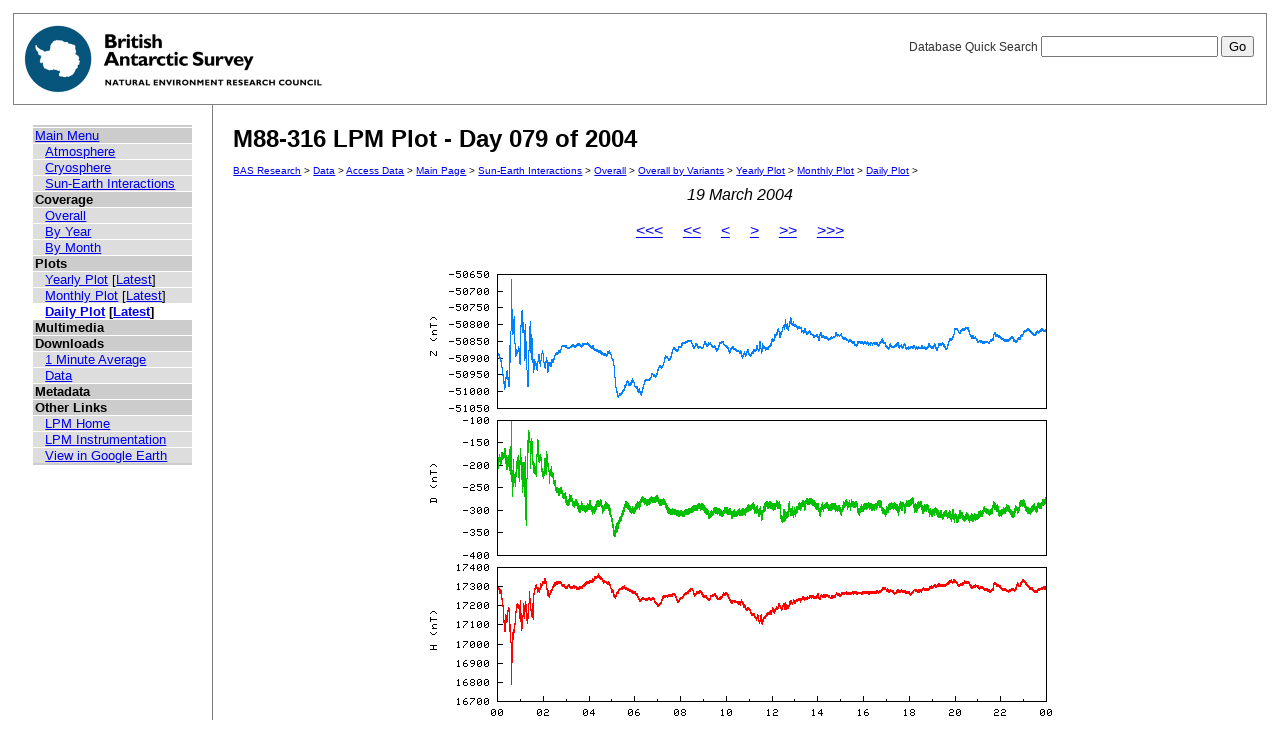

--- FILE ---
content_type: text/html; charset=UTF-8
request_url: https://psddb.nerc-bas.ac.uk/data/access/plots.php?bc=1,3,3&class=47&day=79&graph=1&menu=1&month=03&site=M88-316&type=LPM&year=2004
body_size: 6829
content:
<html lang="en">
<head>
   <title>M88-316 LPM Plot - Day 079 of 2004</title>
   <link href="/css/main.css" rel="stylesheet" type="text/css" title="Wireframe">
</head>
<body>
<div id="container">
   <div id="rightnav">
       <form action='results.php' method='GET'>
       <label>Database Quick Search
       <input type='text' name='searchterm'>
       <input type='hidden' name='bc' value='1,3,3'>
       <input type='hidden' name='class' value='47'>
       <input type='hidden' name='day' value='79'>
       <input type='hidden' name='graph' value='1'>
       <input type='hidden' name='menu' value='1'>
       <input type='hidden' name='month' value='03'>
       <input type='hidden' name='site' value='M88-316'>
       <input type='hidden' name='type' value='LPM'>
       <input type='hidden' name='year' value='2004'>
       <input type='hidden' name='page' value=1>
       <input value='Go' type='submit'>
       </label>
       </form>
   </div>
   <img src='/images/baslogo.gif' alt="British Antarctic Survey" title="British Antarctic Survey">
</div>
<div id="wrapper">
<table cellspacing=0><tr valign='top'><td id='leftnav'>
<div id="nav-content">
<ul class="menu" id="nav-content-level0">
  <li><a href=/data/access/index.php>Main Menu</a></li>
</ul>
<ul class="menu" id="nav-content-level1">
  <li><a href='/data/access/main.php?menu=4'>Atmosphere</a></li>
  <li><a href='/data/access/main.php?menu=2'>Cryosphere</a></li>
  <li><a href='/data/access/main.php?menu=1'>Sun-Earth Interactions</a></li>
</ul>
<ul class="menu" id="nav-content-level0">
  <li><b>Coverage</b></li>
</ul>
<ul class="menu" id="nav-content-level1">
  <li><a href='/data/access/coverage.php?class=47&menu=1'>Overall</a></li>
  <li><a href='/data/access/coverage.php?class=47&menu=1&year=2004&bc=1'>By Year</a></li>
  <li><a href='/data/access/coverage.php?class=47&menu=1&year=2004&bc=1,4&month=03'>By Month</a></li>
</ul>
<ul class="menu" id="nav-content-level0">
  <li><b>Plots</b></li>
</ul>
<ul class="menu" id="nav-content-level1">
  <li><a href='/data/access/yearplots.php?bc=1,3,3&class=47&graph=1&menu=1&site=M88-316&type=LPM&year=2004'>Yearly Plot</a> [<a href='/data/access/latest.php?bc=1,3,3&class=47&graph=1&menu=1&site=M88-316&type=LPM&plot=Year'>Latest</a>]</li>
</ul>
<ul class="menu" id="nav-content-level1">
  <li><a href='/data/access/monthplots.php?bc=1,3,3&class=47&graph=1&menu=1&month=03&site=M88-316&type=LPM&year=2004'>Monthly Plot</a> [<a href='/data/access/latest.php?bc=1,3,3&class=47&graph=1&menu=1&site=M88-316&type=LPM&plot=Month'>Latest</a>]</li>
</ul>
<ul class="menu" id="nav-content-level1">
  <li class="currentItem"><a href='/data/access/plots.php?bc=1,3,3&class=47&day=79&graph=1&menu=1&month=03&site=M88-316&type=LPM&year=2004'>Daily Plot</a> [<a href='/data/access/latest.php?bc=1,3,3&class=47&graph=1&menu=1&site=M88-316&type=LPM&plot=Day'>Latest</a>]</li>
</ul>
<ul class="menu" id="nav-content-level0">
  <li><b>Multimedia</b></li>
</ul>
<ul class="menu" id="nav-content-level1">
</ul>
<ul class="menu" id="nav-content-level0">
  <li><b>Downloads</b></li>
</ul>
<ul class="menu" id="nav-content-level1">
  <li><a href='/data/access/download.php?bc=1,3,3&class=47&day=79&graph=1&menu=1&month=03&site=M88-316&type=LPM&year=2004&v=average&r=1'>1 Minute Average</a></li>
  <li><a href='/data/access/download.php?bc=1,3,3&class=47&day=79&graph=1&menu=1&month=03&site=M88-316&type=LPM&year=2004'>Data</a></li>
</ul>
<ul class="menu" id="nav-content-level0">
  <li><b>Metadata</b></li>
</ul>
<ul class="menu" id="nav-content-level0">
  <li><b>Other Links</b></li>
</ul>
<ul class="menu" id="nav-content-level1">
  <li><a href='http://www.antarctica.ac.uk/bas_research/our_research/az/lpm/index.php' target='_blank'>LPM Home</a></li>
  <li><a href='http://www.antarctica.ac.uk/bas_research/instruments/lpm.php' target='_blank'>LPM Instrumentation</a></li>
  <li><a href='http://psdweb.nerc-bas.ac.uk/lpm/web/LPM.kmz' target='_blank'>View in Google Earth</a></li>
</ul>
   </div>
</td><td id='content'>
   <h2>M88-316 LPM Plot - Day 079 of 2004</h2>
   <p class="breadcrumb">
<a href="http://www.antarctica.ac.uk/bas_research/index.php">BAS Research</a> &gt;
<a href="http://www.antarctica.ac.uk/bas_research/data/index.php">Data</a> &gt;
<a href=/data/access/index.php>Access Data</a> &gt;
<a href="index.php">Main Page</a> &gt;
<a href="/data/access/main.php?class=47&menu=1">Sun-Earth Interactions</a> &gt;
<a href="/data/access/coverage.php?menu=1&class=47&bc=1">Overall</a> &gt;
<a href="/data/access/coverage.php?menu=1&class=47&bc=1,3&type=LPM&site=M88-316">Overall by Variants</a> &gt;
<a href="/data/access/yearplots.php?bc=1,3,3&class=47&graph=1&menu=1&site=M88-316&type=LPM&year=2004">Yearly Plot</a> &gt;
<a href="/data/access/monthplots.php?bc=1,3,3&class=47&graph=1&menu=1&month=03&site=M88-316&type=LPM&year=2004">Monthly Plot</a> &gt;
<a href="/data/access/plots.php?bc=1,3,3&class=47&day=79&graph=1&menu=1&month=03&site=M88-316&type=LPM&year=2004">Daily Plot</a> &gt;
</p>
<center><i>19 March 2004</i></center><br/>
<center><a href='plots.php?bc=1,3,3&class=47&day=78&graph=1&menu=1&month=03&site=M88-316&type=LPM&year=2003'><<<</a>&nbsp;&nbsp;&nbsp;&nbsp;&nbsp;<a href='plots.php?bc=1,3,3&class=47&day=50&graph=1&menu=1&month=02&site=M88-316&type=LPM&year=2004'><<</a>&nbsp;&nbsp;&nbsp;&nbsp;&nbsp;<a href='plots.php?bc=1,3,3&class=47&day=78&graph=1&menu=1&month=03&site=M88-316&type=LPM&year=2004'><</a>&nbsp;&nbsp;&nbsp;&nbsp;&nbsp;<a href='plots.php?bc=1,3,3&class=47&day=80&graph=1&menu=1&month=03&site=M88-316&type=LPM&year=2004'>></a>&nbsp;&nbsp;&nbsp;&nbsp;&nbsp;<a href='plots.php?bc=1,3,3&class=47&day=110&graph=1&menu=1&month=04&site=M88-316&type=LPM&year=2004'>>></a>&nbsp;&nbsp;&nbsp;&nbsp;&nbsp;<a href='plots.php?bc=1,3,3&class=47&day=78&graph=1&menu=1&month=03&site=M88-316&type=LPM&year=2005'>>>></a></center><br/>
<center><a href='download.php?bc=1,3,3&class=47&day=79&graph=1&menu=1&month=03&site=M88-316&type=LPM&year=2004' title='Download data from this day' alt='Download data from this day'><img src='/data/psddata/atmos/space/lpm/M88-316/2004/plots/daily/M88-316-2004.079.png' border=0  /></a></center><br/>
</td></tr></table>
</div>
<div id="footer">
   Author: British Antarctic Survey - UK Polar Data Centre, NERC 2006-2026<br>
   Version: 0.4.6<br>
   Page last updated: January 20, 2026 23:47:39
</div>
<script>
  (function(i,s,o,g,r,a,m){i['GoogleAnalyticsObject']=r;i[r]=i[r]||function(){
  (i[r].q=i[r].q||[]).push(arguments)},i[r].l=1*new Date();a=s.createElement(o),
  m=s.getElementsByTagName(o)[0];a.async=1;a.src=g;m.parentNode.insertBefore(a,m)
  })(window,document,'script','https://www.google-analytics.com/analytics.js','ga');
  
  ga('create', 'UA-64130716-13', 'auto', {
    anonymizeIp: true
  });
  ga('send', 'pageview');
</script>
</body>
</html>


--- FILE ---
content_type: text/css
request_url: https://psddb.nerc-bas.ac.uk/css/header_footer.css
body_size: 701
content:
div.top {
text-align:right;
margin:1em 0;
padding:0;
padding-left: 10px;
padding-right: 10px;
}

div.top div {
display:inline;
white-space:nowrap;
}

div.top div.left {
padding-left: 10px;
text-align: left;
} 
div.top div.right {
font-family: Verdana, Arial, Helvetica, sans-serif;
font-size: 12px;
}


#footer
{
font-size: 10px;
font-weight: bold;
clear: both;
margin: 0;
padding: .5em;
color: #333;
background-color: #ddd;
border-top: 1px solid gray;
position: relative;
}

#tablefooter
{
font-size: 10px;
font-weight: bold;
clear: both;
margin: 0;
padding: .5em;
color: #333;
background-color: #ddd;
border-top: 1px solid gray;
position: relative;
}
